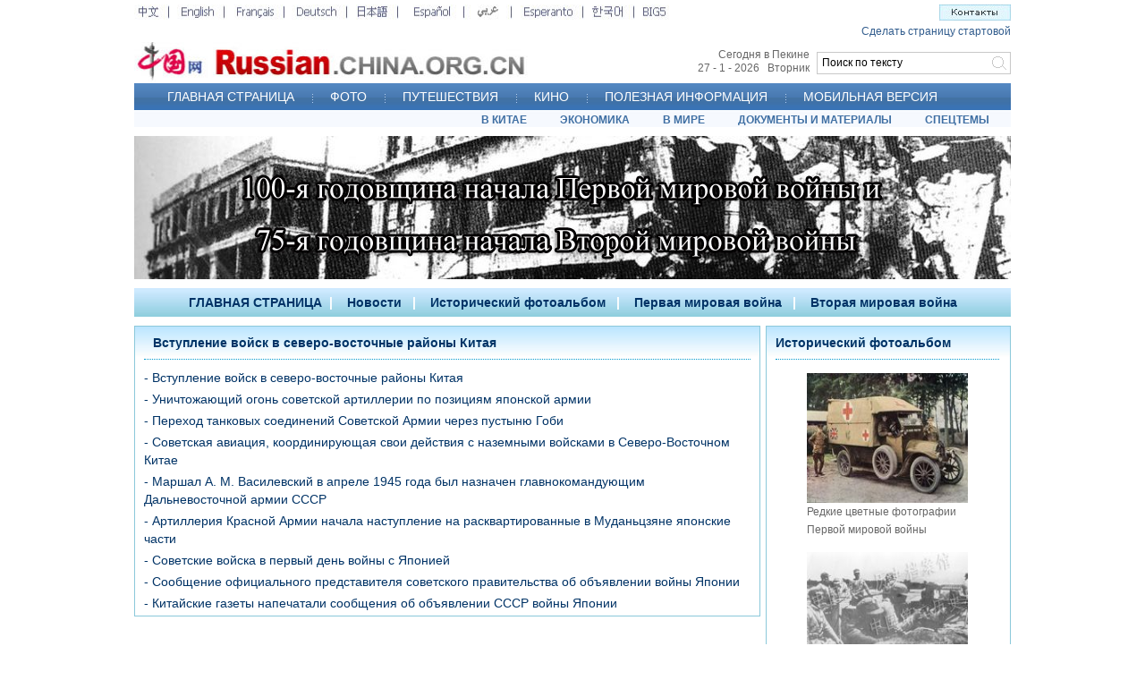

--- FILE ---
content_type: text/html; charset=UTF-8
request_url: http://russian.china.org.cn/international/node_7205468.htm
body_size: 9680
content:
<!DOCTYPE html PUBLIC "-//W3C//DTD XHTML 1.0 Transitional//EN" "http://www.w3.org/TR/xhtml1/DTD/xhtml1-transitional.dtd">
<html xmlns="http://www.w3.org/1999/xhtml">
<head>
<meta http-equiv="Content-Type" content="text/html; charset=UTF-8"/>
<title>Вступление войск в северо-восточные районы Китая - russian.china.org.cn/</title>
<base target="_blank"/>
<style type="text/css">
<!--
* { margin: 0px; padding:0px; }
a { text-decoration:none; }
a:hover { text-decoration:underline;}
ol, ul, li { list-style-type: none; }
img { border: 0px; }
body {
    margin-left: 0px;
    margin-top: 0px;
    margin-right: 0px;
    margin-bottom: 0px;
}
.bg1 {
    background-color: #FFFFFF;
    background-image: url(http://images.china.cn/images1/fra/zgwcf/3.jpg);
    background-repeat: repeat-x;
    background-position: top;
}
.a1 {
    font-family: Arial, Helvetica, sans-serif;
    font-size: 14px;
    line-height: 20px;
    font-weight: bold;
    color: #003366;
    text-decoration: none;
}
.a2 {
    font-family: Arial, Helvetica, sans-serif;
    font-size: 12px;
    line-height: 20px;
    font-weight: bold;
    color: #003366;
    text-decoration: none;
}
.a3 {
    font-family: Arial, Helvetica, sans-serif;
    font-size: 12px;
    line-height: 20px;
    color: #666666;
    text-decoration: none;
}
.a4 {
    font-family: Arial, Helvetica, sans-serif;
    font-size: 12px;
    line-height: 20px;
    color: #003366;
    text-decoration: none;
}
.a5 {
    font-family: Arial, Helvetica, sans-serif;
    font-size: 14px;
    line-height: 20px;
    color: #003366;
    text-decoration: none;
}

#photolists { display: none; }
#piclist { float: right; width: 110px; }
#piclist li { height: 65px; width:110px; float:left; overflow: hidden; cursor: pointer; }
#pic { height: 300px; overflow: hidden;}
#fttltxt { font-weight: normal; font-size: 12px; color: #FFF; line-height:26px; background: #000 url(http://images.china.cn/images1/ch/2010sb/b-42.jpg) no-repeat right top; text-align: left; width:482px; height:26px; margin-top: -25px; position: absolute; z-index: 1000; FILTER: Alpha(opacity=60); opacity: 0.60; padding-left:18px;}
#fttltxt a {
    color: #FFF;
    font-size: 14px;
    font-weight: normal;
    line-height: 26px;
}
.a6 {
    font-family: Arial, Helvetica, sans-serif;
    font-size: 14px;
    line-height: 20px;
    font-weight: bold;
    color: #FFFFFF;
    text-decoration: none;
}
-->
</style>

<script type="text/javascript" src="http://images.china.cn/images1/ch/08ch_cah/gd.js" language="javascript">
</script>
</head>
<body>
<center>
<table width="980" border="0" cellspacing="0" cellpadding="0">
<tr>
<td align="left" valign="top"><iframe id="top" name="top" src="../node_7038022.htm" width="980" height="142" border="0" frameborder="0" framespacing="0" marginheight="0" marginwidth="0" scrolling="no"></iframe></td>
</tr>
</table>

<table width="980" border="0" cellspacing="0" cellpadding="0">
<tr>
<td style="padding:10px 0px;"><!--begin 7917838-7205458-1-->
<img src="http://images.china.cn/attachement/jpg/site1005/20140509/001ec949c4c014d66f5801.jpg" border="0" width="980" alt="100-я годовщина начала Первой мировой войны и 75-я годовщина начала Второй мировой войны"/>
<!--end 7917838-7205458-1--></td>
</tr>
</table>

<table width="980" border="0" cellspacing="0" cellpadding="0">
<tr>
<td height="32" align="center" background="http://images.china.cn/images1/fra/zgwcf/2.jpg" class="a6"><!--begin 7917839-0-5--><a href="node_7205458.htm" target="_blank" class="a1">ГЛАВНАЯ СТРАНИЦА</a><!--end 7917839-0-5-->&#160;&#160;| &#160;&#160; <!--begin 7917840-0-5--><a href="node_7205459.htm" target="_blank" class="a1">Новости</a><!--end 7917840-0-5--> &#160;&#160;| &#160;&#160; <!--begin 7917841-0-5--><a href="node_7205460.htm" target="_blank" class="a1">Исторический фотоальбом</a><!--end 7917841-0-5--> &#160;&#160;| &#160;&#160; <!--begin 7917842-0-5--><a href="node_7205461.htm" target="_blank" class="a1">Первая мировая война</a><!--end 7917842-0-5--> &#160;&#160;| &#160;&#160; <!--begin 7917843-0-5--><a href="node_7205463.htm" target="_blank" class="a1">Вторая мировая война</a><!--end 7917843-0-5--></td>
</tr>
</table>

<table width="980" border="0" cellspacing="0" cellpadding="0" style="margin:10px 0px;">
<tr>
<td width="710" align="left" valign="top">
<table width="700" border="0" cellspacing="0" cellpadding="0">
<tr>
<td height="315" valign="top" class="bg1" style="border:1px solid #8BC8DA; padding:0px 10px;">
<table width="678" border="0" cellspacing="0" cellpadding="0">
<tr>
<td class="a1" style="padding:8px 10px; border-bottom:1px dotted #0099CC"><!--begin 7917844-0-5-->Вступление войск в северо-восточные районы Китая<!--end 7917844-0-5--></td>
</tr>
</table>

<!--begin 7917845-0-1-->
<table width="677" border="0" cellspacing="0" cellpadding="0" style="margin-top:10px;">
<tr>
<td style="padding-bottom:4px;"><a href="node_7205468.htm" class="a5">- Вступление войск в северо-восточные районы Китая</a></td>
</tr>

<tr>
<td style="padding-bottom:4px;"><a href="../photos/archive/erzhan/node_2175185.htm" class="a5">- Уничтожающий огонь советской артиллерии по позициям японской армии</a></td>
</tr>

<tr>
<td style="padding-bottom:4px;"><a href="../photos/archive/erzhan/node_2175185.htm" class="a5">- Переход танковых соединений Советской Армии через пустыню Гоби</a></td>
</tr>

<tr>
<td style="padding-bottom:4px;"><a href="../photos/archive/erzhan/node_2175185.htm" class="a5">- Советская авиация, координирующая свои действия с наземными войсками в Северо-Восточном Китае</a></td>
</tr>

<tr>
<td style="padding-bottom:4px;"><a href="../photos/archive/erzhan/node_2175185.htm" class="a5">- Маршал А. М. Василевский в апреле 1945 года был назначен главнокомандующим Дальневосточной армии СССР</a></td>
</tr>

<tr>
<td style="padding-bottom:4px;"><a href="../photos/archive/erzhan/node_2175185.htm" class="a5">- Артиллерия Красной Армии начала наступление на расквартированные в Муданьцзяне японские части</a></td>
</tr>

<tr>
<td style="padding-bottom:4px;"><a href="../photos/archive/erzhan/node_2175185.htm" class="a5">- Советские войска в первый день войны с Японией</a></td>
</tr>

<tr>
<td style="padding-bottom:4px;"><a href="../photos/archive/erzhan/node_2175185.htm" class="a5">- Сообщение официального представителя советского правительства об объявлении войны Японии</a></td>
</tr>

<tr>
<td style="padding-bottom:4px;"><a href="../photos/archive/erzhan/node_2175185.htm" class="a5">- Китайские газеты напечатали сообщения об объявлении СССР войны Японии</a></td>
</tr>
</table>
<!--end 7917845-0-1--></td>
</tr>
</table>
</td>
<td width="270" align="left" valign="top" class="bg1" style="padding-left:10px; border:1px solid #8BC8DA;">
<table width="250" border="0" cellspacing="0" cellpadding="0">
<tr>
<td style="padding:8px 0px; border-bottom:1px dotted #0099CC"><!--begin 7917846-0-5--><a href="node_7205460.htm" target="_blank" class="a1">Исторический фотоальбом</a><!--end 7917846-0-5--></td>
</tr>
</table>

<!--begin 7917847-7205460-1-->
<table width="180" border="0" cellspacing="0" cellpadding="0" style="margin:15px 35px;">
<tr>
<td style="padding-bottom:15px;"><a href="../exclusive/txt/2014-09/05/content_33441333.htm" class="a3"><img src="http://images.china.cn/attachement/jpg/site1005/20140905/001ec949c4c015739fa213.jpg" border="0" width="180" height="145" alt="Редкие цветные фотографии Первой мировой войны"/><br/>
Редкие цветные фотографии Первой мировой войны</a></td>
</tr>

<tr>
<td style="padding-bottom:15px;"><a href="../exclusive/txt/2014-08/29/content_33376364.htm" class="a3"><img src="http://images.china.cn/attachement/jpg/site1005/20140829/001ec949c4c0156a516732.jpg" border="0" width="180" height="145" alt="Инцидент на мосту Лугоуцяо"/><br/>
Инцидент на мосту Лугоуцяо</a></td>
</tr>

<tr>
<td style="padding-bottom:15px;"><a href="../exclusive/txt/2014-08/29/content_33375873.htm" class="a3"><img src="http://images.china.cn/attachement/jpg/site1005/20140829/001ec949c4c0156a3c752a.jpg" border="0" width="180" height="145" alt="Битва при Шанхае и реке Сучжоухэ"/><br/>
Битва при Шанхае и реке Сучжоухэ</a></td>
</tr>
</table>
<!--end 7917847-7205460-1--></td>
</tr>
</table>

<table width="980" border="0" cellspacing="0" cellpadding="0">
<tr>
<td align="left" valign="top"><iframe id="test" name="test" src="../node_7037408.htm" width="980" height="102" border="0" frameborder="0" framespacing="0" marginheight="0" marginwidth="0" scrolling="no"></iframe></td>
</tr>
</table>
</center>

<script type="text/javascript">
<!--
l_uu_client='zvfrench';
-->
</script>

<script type="text/javascript" src="http://log.china.cn/log.js">
</script>
</body>
</html>